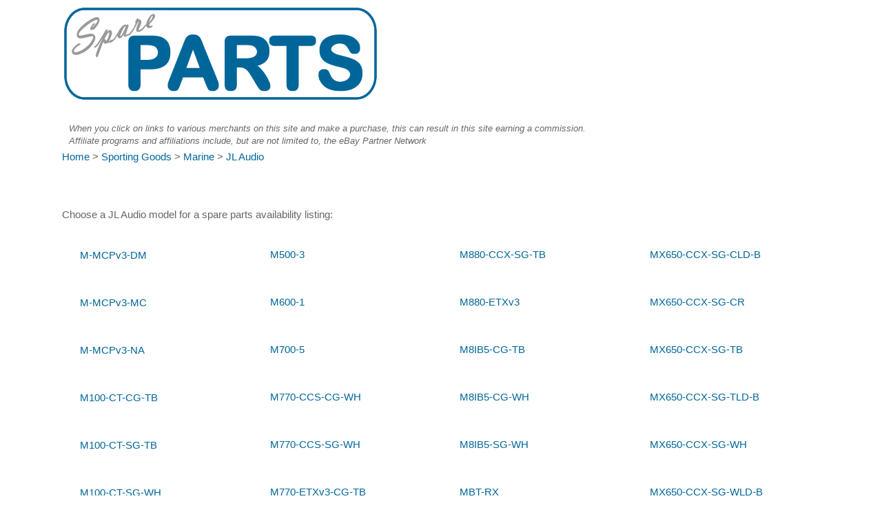

--- FILE ---
content_type: text/html; charset=UTF-8
request_url: https://www.spareparts.plus/Sporting_Goods/Marine/JL_Audio/
body_size: 1080
content:
<!DOCTYPE html PUBLIC "-//W3C//DTD XHTML 1.0 Transitional//EN" "http://www.w3.org/TR/xhtml1/DTD/xhtml1-transitional.dtd">
<html xmlns="http://www.w3.org/1999/xhtml" lang="en-US">
<head profile="http://gmpg.org/xfn/11">
<title>JL Audio Marine Spare Parts</title>
<meta http-equiv="content-type" content="text/html; charset=UTF-8" />
<meta name="viewport" content="width=device-width, initial-scale=1" />
<link rel="shortcut icon" href="https://www.spareparts.plus/favicon.ico" />
<link media="Screen" href="https://www.spareparts.plus/style.css" type="text/css" rel="stylesheet" />
<meta name="description" content="JL Audio Marine models list of spare parts availability." />
</head>
<div class='wrap'>
<div class='content'>
<a href="https://www.spareparts.plus/" title="Spare Parts"><img class='logo' src="https://www.spareparts.plus/spareparts3.gif"></a>
<div class='affiliate'><div>When you click on links to various merchants on this site and make a purchase, this can result in this site earning a commission.</div>
<div>Affiliate programs and affiliations include, but are not limited to, the eBay Partner Network</div></div><div class='bread'><a href='https://www.spareparts.plus/'>Home</a> > <a href='https://www.spareparts.plus/Sporting_Goods/'>Sporting Goods</a> > <a href='https://www.spareparts.plus/Sporting_Goods/Marine/'>Marine</a> > <a href='https://www.spareparts.plus/Sporting_Goods/Marine/JL_Audio/'>JL Audio</a></div><div class='adspace'></div>
<div class='model'>
Choose a JL Audio model for a spare parts availability listing:
<ul>
<li><a title='JL Audio M-MCPv3-DM Spare Parts' href='M-MCPv3-DM/spareparts/'>M-MCPv3-DM</a></li><li><a title='JL Audio M-MCPv3-MC Spare Parts' href='M-MCPv3-MC/spareparts/'>M-MCPv3-MC</a></li><li><a title='JL Audio M-MCPv3-NA Spare Parts' href='M-MCPv3-NA/spareparts/'>M-MCPv3-NA</a></li><li><a title='JL Audio M100-CT-CG-TB Spare Parts' href='M100-CT-CG-TB/spareparts/'>M100-CT-CG-TB</a></li><li><a title='JL Audio M100-CT-SG-TB Spare Parts' href='M100-CT-SG-TB/spareparts/'>M100-CT-SG-TB</a></li><li><a title='JL Audio M100-CT-SG-WH Spare Parts' href='M100-CT-SG-WH/spareparts/'>M100-CT-SG-WH</a></li><li><a title='JL Audio M1000-5v2 Spare Parts' href='M1000-5v2/spareparts/'>M1000-5v2</a></li><li><a title='JL Audio M10IB5 Spare Parts' href='M10IB5/spareparts/'>M10IB5</a></li><li><a title='JL Audio M10W5 Spare Parts' href='M10W5/spareparts/'>M10W5</a></li><li><a title='JL Audio M10W5-CG-TB Spare Parts' href='M10W5-CG-TB/spareparts/'>M10W5-CG-TB</a></li><li><a title='JL Audio M10W5-SG-TB Spare Parts' href='M10W5-SG-TB/spareparts/'>M10W5-SG-TB</a></li><li><a title='JL Audio M500-3 Spare Parts' href='M500-3/spareparts/'>M500-3</a></li><li><a title='JL Audio M600-1 Spare Parts' href='M600-1/spareparts/'>M600-1</a></li><li><a title='JL Audio M700-5 Spare Parts' href='M700-5/spareparts/'>M700-5</a></li><li><a title='JL Audio M770-CCS-CG-WH Spare Parts' href='M770-CCS-CG-WH/spareparts/'>M770-CCS-CG-WH</a></li><li><a title='JL Audio M770-CCS-SG-WH Spare Parts' href='M770-CCS-SG-WH/spareparts/'>M770-CCS-SG-WH</a></li><li><a title='JL Audio M770-ETXv3-CG-TB Spare Parts' href='M770-ETXv3-CG-TB/spareparts/'>M770-ETXv3-CG-TB</a></li><li><a title='JL Audio M770-ETXv3-CG-WH Spare Parts' href='M770-ETXv3-CG-WH/spareparts/'>M770-ETXv3-CG-WH</a></li><li><a title='JL Audio M770-ETXv3-SG-TB Spare Parts' href='M770-ETXv3-SG-TB/spareparts/'>M770-ETXv3-SG-TB</a></li><li><a title='JL Audio M770-ETXv3-SG-WH Spare Parts' href='M770-ETXv3-SG-WH/spareparts/'>M770-ETXv3-SG-WH</a></li><li><a title='JL Audio M800-8v2 Spare Parts' href='M800-8v2/spareparts/'>M800-8v2</a></li><li><a title='JL Audio M880-CCX-CG-WH Spare Parts' href='M880-CCX-CG-WH/spareparts/'>M880-CCX-CG-WH</a></li><li><a title='JL Audio M880-CCX-SG-TB Spare Parts' href='M880-CCX-SG-TB/spareparts/'>M880-CCX-SG-TB</a></li><li><a title='JL Audio M880-ETXv3 Spare Parts' href='M880-ETXv3/spareparts/'>M880-ETXv3</a></li><li><a title='JL Audio M8IB5-CG-TB Spare Parts' href='M8IB5-CG-TB/spareparts/'>M8IB5-CG-TB</a></li><li><a title='JL Audio M8IB5-CG-WH Spare Parts' href='M8IB5-CG-WH/spareparts/'>M8IB5-CG-WH</a></li><li><a title='JL Audio M8IB5-SG-WH Spare Parts' href='M8IB5-SG-WH/spareparts/'>M8IB5-SG-WH</a></li><li><a title='JL Audio MBT-RX Spare Parts' href='MBT-RX/spareparts/'>MBT-RX</a></li><li><a title='JL Audio MHX280-4 Spare Parts' href='MHX280-4/spareparts/'>MHX280-4</a></li><li><a title='JL Audio MHX300-1 Spare Parts' href='MHX300-1/spareparts/'>MHX300-1</a></li><li><a title='JL Audio MX10IB3-SCR Spare Parts' href='MX10IB3-SCR/spareparts/'>MX10IB3-SCR</a></li><li><a title='JL Audio MX10IB3-SG-WH Spare Parts' href='MX10IB3-SG-WH/spareparts/'>MX10IB3-SG-WH</a></li><li><a title='JL Audio MX650-CCX-CG-WH Spare Parts' href='MX650-CCX-CG-WH/spareparts/'>MX650-CCX-CG-WH</a></li><li><a title='JL Audio MX650-CCX-SG-CLD-B Spare Parts' href='MX650-CCX-SG-CLD-B/spareparts/'>MX650-CCX-SG-CLD-B</a></li><li><a title='JL Audio MX650-CCX-SG-CR Spare Parts' href='MX650-CCX-SG-CR/spareparts/'>MX650-CCX-SG-CR</a></li><li><a title='JL Audio MX650-CCX-SG-TB Spare Parts' href='MX650-CCX-SG-TB/spareparts/'>MX650-CCX-SG-TB</a></li><li><a title='JL Audio MX650-CCX-SG-TLD-B Spare Parts' href='MX650-CCX-SG-TLD-B/spareparts/'>MX650-CCX-SG-TLD-B</a></li><li><a title='JL Audio MX650-CCX-SG-WH Spare Parts' href='MX650-CCX-SG-WH/spareparts/'>MX650-CCX-SG-WH</a></li><li><a title='JL Audio MX650-CCX-SG-WLD-B Spare Parts' href='MX650-CCX-SG-WLD-B/spareparts/'>MX650-CCX-SG-WLD-B</a></li><li><a title='JL Audio MX770-ETXv3-CG-TB Spare Parts' href='MX770-ETXv3-CG-TB/spareparts/'>MX770-ETXv3-CG-TB</a></li><li><a title='JL Audio MX770-ETXv3-CG-WH Spare Parts' href='MX770-ETXv3-CG-WH/spareparts/'>MX770-ETXv3-CG-WH</a></li><li><a title='JL Audio MX770-ETXv3-SG-CB Spare Parts' href='MX770-ETXv3-SG-CB/spareparts/'>MX770-ETXv3-SG-CB</a></li><li><a title='JL Audio MX770-ETXv3-SG-TB Spare Parts' href='MX770-ETXv3-SG-TB/spareparts/'>MX770-ETXv3-SG-TB</a></li><li><a title='JL Audio MX770-ETXv3-SG-WH Spare Parts' href='MX770-ETXv3-SG-WH/spareparts/'>MX770-ETXv3-SG-WH</a></li></ul></div><div class='adspace'></div>
</div>
<div class='footer'>
 &copy; 2024 SpareParts.Plus&trade; <a href='https://www.spareparts.plus/privacy.php'>Privacy</a>
</div></div>
</body>
</html>

--- FILE ---
content_type: text/css
request_url: https://www.spareparts.plus/style.css
body_size: 888
content:
body {
font-family:sans-serif;
text-align:left;
font-size:95%;
color: #666;
}
a {
	text-decoration:none;
	color: #006699;
}
a:hover {
	text-decoration:underline;
}
a:visited {
	color:#006699;
}
.wrap {
max-width:1100px;
margin:auto;
line-height:123%;
}
.content {
min-height:700px;
}
.bread {
text-align:left;
padding-bottom:10px;
font-size:96%;
}
h1 {
height:55px;
}
.home {
font-size:150%;
display:block;
padding:10px;
float: left;
font-weight: bold;
border:1px solid #fff;
border-radius:5px;
}
.homehr {
	width: 99%;
	border: 0;
	height: 1px;
	background: #336699;
	background-image: linear-gradient(to right, #ccc, #336699, #ccc);
}
.subcatli {
display:inline-block;
padding:17px 20px 17px 20px;
border:1px solid #fff;
border-radius:5px;
}

.brand ul, .sub ul, .model ul {
-moz-column-count:4;
-moz-column-gap:2px;
-webkit-column-count:4;
-webkit-column-gap:18px;
column-count:4;
column-gap:2px;
padding:0;
}
.brand ul li, .sub ul li, .model ul li {
display:block;
padding:25px;
margin:1px;
}
.brand ul li:hover, .sub ul li:hover, .model ul li:hover, .partsdiv ul li:hover, .home:hover, .subcatli:hover {
	background-color:#eee;
}

.partsdiv ul, .specs ul, .homeul {
	margin:0;
	padding:0;
}
.partsdiv ul li {
margin-top:33px;
display:block;
padding:10px 10px 10px 10px;
margin:1px;
}
.partsdiv ul, .homeul {
display:inline-block;
margin-top: 10px;
}
.download {
margin-top:40px;
margin-bottom:40px;
}
.specs {
	width:200px;
	margin-right:33px;
	margin-bottom: 3px;
}
.specs ul {
	width:100%;
	border-radius: 17px;
	margin-top:22px;
	border: 1px solid black;
	padding:10px;
}
.specs ul li {
	display:block;
	font-size: 110%;
	padding:6px;
}
#delay {
margin-top:18px;
}
.g-recaptcha, .botdiv, .adspace, .footer, .brand, .model, .dldiv {
margin-top:18px;
}
.red {
color:red;
font-weight:bold;
}
.adspace {
display:block;
padding:10px 0 10px;
}
.buttoned {
	color:#006699;
	border:0;
	padding:10px;
	margin:0;
	font-size:95%;
border:1px solid #bbb;
border-radius:5px;
}
.buttoned:hover {
text-decoration:underline;
	background-color:#ffff00;
}
img.logo {
	max-width: 460px;
	width: 100%;
	margin-bottom:20px;
}
.downloaddiv {
margin-top: 22px;
}
.downloaddivtwo {
	font-size:87%;
	padding:10px;
}
.left {
	float:left;
}
.ital {
	font-style:italic;
}
.clear {
	clear:both;
}
.affiliate {
	padding-bottom: 5px;
	padding-left: 10px;
	padding-top: 10px;
	font-size: .86em;
	font-style:italic;
}
@media screen and (max-width:790px){
.wrap {
font-size:89%;
}
.brand ul, .sub ul , .model ul {
-moz-column-count:2;
-webkit-column-count:2;
column-count:2;
}
}
@media screen and (max-width:510px){
.brand ul, .sub ul, .model ul {
-moz-column-count:1;
-webkit-column-count:1;
column-count:1;
width:auto;
}
.downloaddiv, .botdiv ul li {
margin:0px;
margin-top:10px;
}
.home ul li {
display:block;
margin-top:80px;
margin-bottom:80px;
font-size:130%;

}
}